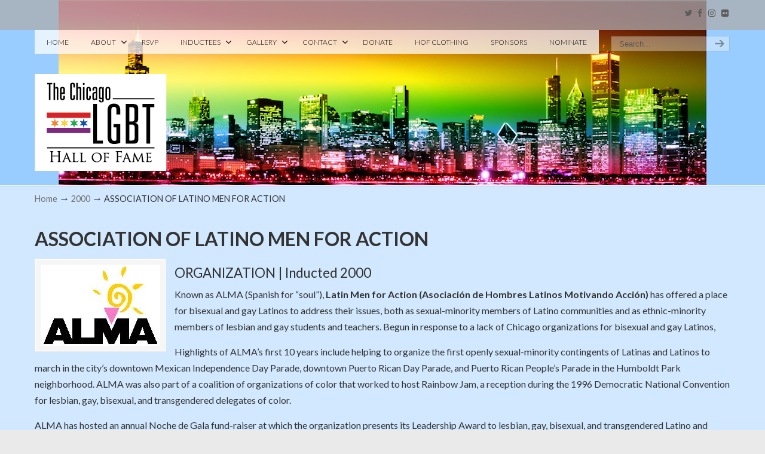

--- FILE ---
content_type: text/html; charset=UTF-8
request_url: https://chicagolgbthalloffame.org/association-of-latin-men-for-action/
body_size: 51800
content:
<!DOCTYPE html>
<html lang="en-US">
<head>
		<meta charset="UTF-8">
	<meta name="viewport" content="width=device-width, initial-scale=1.0">
	<link rel="profile" href="https://gmpg.org/xfn/11">
	<title>ASSOCIATION OF LATINO MEN FOR ACTION &#8211; Chicago LGBT Hall of Fame</title>
<meta name='robots' content='max-image-preview:large' />
<link rel='dns-prefetch' href='//cdn.jsdelivr.net' />
<link rel='dns-prefetch' href='//stats.wp.com' />
<link rel='dns-prefetch' href='//fonts.googleapis.com' />
<link rel="alternate" type="application/rss+xml" title="Chicago LGBT Hall of Fame &raquo; Feed" href="https://chicagolgbthalloffame.org/feed/" />
<link rel="alternate" type="application/rss+xml" title="Chicago LGBT Hall of Fame &raquo; Comments Feed" href="https://chicagolgbthalloffame.org/comments/feed/" />
<link rel="alternate" type="text/calendar" title="Chicago LGBT Hall of Fame &raquo; iCal Feed" href="https://chicagolgbthalloffame.org/events/?ical=1" />
<link rel="alternate" type="application/rss+xml" title="Chicago LGBT Hall of Fame &raquo; ASSOCIATION OF LATINO MEN FOR ACTION Comments Feed" href="https://chicagolgbthalloffame.org/association-of-latin-men-for-action/feed/" />
<link rel="alternate" title="oEmbed (JSON)" type="application/json+oembed" href="https://chicagolgbthalloffame.org/wp-json/oembed/1.0/embed?url=https%3A%2F%2Fchicagolgbthalloffame.org%2Fassociation-of-latin-men-for-action%2F" />
<link rel="alternate" title="oEmbed (XML)" type="text/xml+oembed" href="https://chicagolgbthalloffame.org/wp-json/oembed/1.0/embed?url=https%3A%2F%2Fchicagolgbthalloffame.org%2Fassociation-of-latin-men-for-action%2F&#038;format=xml" />
<style id='wp-img-auto-sizes-contain-inline-css' type='text/css'>
img:is([sizes=auto i],[sizes^="auto," i]){contain-intrinsic-size:3000px 1500px}
/*# sourceURL=wp-img-auto-sizes-contain-inline-css */
</style>
<style id='wp-emoji-styles-inline-css' type='text/css'>

	img.wp-smiley, img.emoji {
		display: inline !important;
		border: none !important;
		box-shadow: none !important;
		height: 1em !important;
		width: 1em !important;
		margin: 0 0.07em !important;
		vertical-align: -0.1em !important;
		background: none !important;
		padding: 0 !important;
	}
/*# sourceURL=wp-emoji-styles-inline-css */
</style>
<link rel='stylesheet' id='wp-block-library-css' href='https://chicagolgbthalloffame.org/wp-includes/css/dist/block-library/style.min.css?ver=85034a8ebc38b95b229f3c0d7c59d203' type='text/css' media='all' />
<style id='global-styles-inline-css' type='text/css'>
:root{--wp--preset--aspect-ratio--square: 1;--wp--preset--aspect-ratio--4-3: 4/3;--wp--preset--aspect-ratio--3-4: 3/4;--wp--preset--aspect-ratio--3-2: 3/2;--wp--preset--aspect-ratio--2-3: 2/3;--wp--preset--aspect-ratio--16-9: 16/9;--wp--preset--aspect-ratio--9-16: 9/16;--wp--preset--color--black: #000000;--wp--preset--color--cyan-bluish-gray: #abb8c3;--wp--preset--color--white: #ffffff;--wp--preset--color--pale-pink: #f78da7;--wp--preset--color--vivid-red: #cf2e2e;--wp--preset--color--luminous-vivid-orange: #ff6900;--wp--preset--color--luminous-vivid-amber: #fcb900;--wp--preset--color--light-green-cyan: #7bdcb5;--wp--preset--color--vivid-green-cyan: #00d084;--wp--preset--color--pale-cyan-blue: #8ed1fc;--wp--preset--color--vivid-cyan-blue: #0693e3;--wp--preset--color--vivid-purple: #9b51e0;--wp--preset--gradient--vivid-cyan-blue-to-vivid-purple: linear-gradient(135deg,rgb(6,147,227) 0%,rgb(155,81,224) 100%);--wp--preset--gradient--light-green-cyan-to-vivid-green-cyan: linear-gradient(135deg,rgb(122,220,180) 0%,rgb(0,208,130) 100%);--wp--preset--gradient--luminous-vivid-amber-to-luminous-vivid-orange: linear-gradient(135deg,rgb(252,185,0) 0%,rgb(255,105,0) 100%);--wp--preset--gradient--luminous-vivid-orange-to-vivid-red: linear-gradient(135deg,rgb(255,105,0) 0%,rgb(207,46,46) 100%);--wp--preset--gradient--very-light-gray-to-cyan-bluish-gray: linear-gradient(135deg,rgb(238,238,238) 0%,rgb(169,184,195) 100%);--wp--preset--gradient--cool-to-warm-spectrum: linear-gradient(135deg,rgb(74,234,220) 0%,rgb(151,120,209) 20%,rgb(207,42,186) 40%,rgb(238,44,130) 60%,rgb(251,105,98) 80%,rgb(254,248,76) 100%);--wp--preset--gradient--blush-light-purple: linear-gradient(135deg,rgb(255,206,236) 0%,rgb(152,150,240) 100%);--wp--preset--gradient--blush-bordeaux: linear-gradient(135deg,rgb(254,205,165) 0%,rgb(254,45,45) 50%,rgb(107,0,62) 100%);--wp--preset--gradient--luminous-dusk: linear-gradient(135deg,rgb(255,203,112) 0%,rgb(199,81,192) 50%,rgb(65,88,208) 100%);--wp--preset--gradient--pale-ocean: linear-gradient(135deg,rgb(255,245,203) 0%,rgb(182,227,212) 50%,rgb(51,167,181) 100%);--wp--preset--gradient--electric-grass: linear-gradient(135deg,rgb(202,248,128) 0%,rgb(113,206,126) 100%);--wp--preset--gradient--midnight: linear-gradient(135deg,rgb(2,3,129) 0%,rgb(40,116,252) 100%);--wp--preset--font-size--small: 14px;--wp--preset--font-size--medium: 20px;--wp--preset--font-size--large: 36px;--wp--preset--font-size--x-large: 42px;--wp--preset--font-size--normal: 16px;--wp--preset--font-size--larger: 50px;--wp--preset--spacing--20: 0.44rem;--wp--preset--spacing--30: 0.67rem;--wp--preset--spacing--40: 1rem;--wp--preset--spacing--50: 1.5rem;--wp--preset--spacing--60: 2.25rem;--wp--preset--spacing--70: 3.38rem;--wp--preset--spacing--80: 5.06rem;--wp--preset--shadow--natural: 6px 6px 9px rgba(0, 0, 0, 0.2);--wp--preset--shadow--deep: 12px 12px 50px rgba(0, 0, 0, 0.4);--wp--preset--shadow--sharp: 6px 6px 0px rgba(0, 0, 0, 0.2);--wp--preset--shadow--outlined: 6px 6px 0px -3px rgb(255, 255, 255), 6px 6px rgb(0, 0, 0);--wp--preset--shadow--crisp: 6px 6px 0px rgb(0, 0, 0);}:where(.is-layout-flex){gap: 0.5em;}:where(.is-layout-grid){gap: 0.5em;}body .is-layout-flex{display: flex;}.is-layout-flex{flex-wrap: wrap;align-items: center;}.is-layout-flex > :is(*, div){margin: 0;}body .is-layout-grid{display: grid;}.is-layout-grid > :is(*, div){margin: 0;}:where(.wp-block-columns.is-layout-flex){gap: 2em;}:where(.wp-block-columns.is-layout-grid){gap: 2em;}:where(.wp-block-post-template.is-layout-flex){gap: 1.25em;}:where(.wp-block-post-template.is-layout-grid){gap: 1.25em;}.has-black-color{color: var(--wp--preset--color--black) !important;}.has-cyan-bluish-gray-color{color: var(--wp--preset--color--cyan-bluish-gray) !important;}.has-white-color{color: var(--wp--preset--color--white) !important;}.has-pale-pink-color{color: var(--wp--preset--color--pale-pink) !important;}.has-vivid-red-color{color: var(--wp--preset--color--vivid-red) !important;}.has-luminous-vivid-orange-color{color: var(--wp--preset--color--luminous-vivid-orange) !important;}.has-luminous-vivid-amber-color{color: var(--wp--preset--color--luminous-vivid-amber) !important;}.has-light-green-cyan-color{color: var(--wp--preset--color--light-green-cyan) !important;}.has-vivid-green-cyan-color{color: var(--wp--preset--color--vivid-green-cyan) !important;}.has-pale-cyan-blue-color{color: var(--wp--preset--color--pale-cyan-blue) !important;}.has-vivid-cyan-blue-color{color: var(--wp--preset--color--vivid-cyan-blue) !important;}.has-vivid-purple-color{color: var(--wp--preset--color--vivid-purple) !important;}.has-black-background-color{background-color: var(--wp--preset--color--black) !important;}.has-cyan-bluish-gray-background-color{background-color: var(--wp--preset--color--cyan-bluish-gray) !important;}.has-white-background-color{background-color: var(--wp--preset--color--white) !important;}.has-pale-pink-background-color{background-color: var(--wp--preset--color--pale-pink) !important;}.has-vivid-red-background-color{background-color: var(--wp--preset--color--vivid-red) !important;}.has-luminous-vivid-orange-background-color{background-color: var(--wp--preset--color--luminous-vivid-orange) !important;}.has-luminous-vivid-amber-background-color{background-color: var(--wp--preset--color--luminous-vivid-amber) !important;}.has-light-green-cyan-background-color{background-color: var(--wp--preset--color--light-green-cyan) !important;}.has-vivid-green-cyan-background-color{background-color: var(--wp--preset--color--vivid-green-cyan) !important;}.has-pale-cyan-blue-background-color{background-color: var(--wp--preset--color--pale-cyan-blue) !important;}.has-vivid-cyan-blue-background-color{background-color: var(--wp--preset--color--vivid-cyan-blue) !important;}.has-vivid-purple-background-color{background-color: var(--wp--preset--color--vivid-purple) !important;}.has-black-border-color{border-color: var(--wp--preset--color--black) !important;}.has-cyan-bluish-gray-border-color{border-color: var(--wp--preset--color--cyan-bluish-gray) !important;}.has-white-border-color{border-color: var(--wp--preset--color--white) !important;}.has-pale-pink-border-color{border-color: var(--wp--preset--color--pale-pink) !important;}.has-vivid-red-border-color{border-color: var(--wp--preset--color--vivid-red) !important;}.has-luminous-vivid-orange-border-color{border-color: var(--wp--preset--color--luminous-vivid-orange) !important;}.has-luminous-vivid-amber-border-color{border-color: var(--wp--preset--color--luminous-vivid-amber) !important;}.has-light-green-cyan-border-color{border-color: var(--wp--preset--color--light-green-cyan) !important;}.has-vivid-green-cyan-border-color{border-color: var(--wp--preset--color--vivid-green-cyan) !important;}.has-pale-cyan-blue-border-color{border-color: var(--wp--preset--color--pale-cyan-blue) !important;}.has-vivid-cyan-blue-border-color{border-color: var(--wp--preset--color--vivid-cyan-blue) !important;}.has-vivid-purple-border-color{border-color: var(--wp--preset--color--vivid-purple) !important;}.has-vivid-cyan-blue-to-vivid-purple-gradient-background{background: var(--wp--preset--gradient--vivid-cyan-blue-to-vivid-purple) !important;}.has-light-green-cyan-to-vivid-green-cyan-gradient-background{background: var(--wp--preset--gradient--light-green-cyan-to-vivid-green-cyan) !important;}.has-luminous-vivid-amber-to-luminous-vivid-orange-gradient-background{background: var(--wp--preset--gradient--luminous-vivid-amber-to-luminous-vivid-orange) !important;}.has-luminous-vivid-orange-to-vivid-red-gradient-background{background: var(--wp--preset--gradient--luminous-vivid-orange-to-vivid-red) !important;}.has-very-light-gray-to-cyan-bluish-gray-gradient-background{background: var(--wp--preset--gradient--very-light-gray-to-cyan-bluish-gray) !important;}.has-cool-to-warm-spectrum-gradient-background{background: var(--wp--preset--gradient--cool-to-warm-spectrum) !important;}.has-blush-light-purple-gradient-background{background: var(--wp--preset--gradient--blush-light-purple) !important;}.has-blush-bordeaux-gradient-background{background: var(--wp--preset--gradient--blush-bordeaux) !important;}.has-luminous-dusk-gradient-background{background: var(--wp--preset--gradient--luminous-dusk) !important;}.has-pale-ocean-gradient-background{background: var(--wp--preset--gradient--pale-ocean) !important;}.has-electric-grass-gradient-background{background: var(--wp--preset--gradient--electric-grass) !important;}.has-midnight-gradient-background{background: var(--wp--preset--gradient--midnight) !important;}.has-small-font-size{font-size: var(--wp--preset--font-size--small) !important;}.has-medium-font-size{font-size: var(--wp--preset--font-size--medium) !important;}.has-large-font-size{font-size: var(--wp--preset--font-size--large) !important;}.has-x-large-font-size{font-size: var(--wp--preset--font-size--x-large) !important;}
/*# sourceURL=global-styles-inline-css */
</style>

<style id='classic-theme-styles-inline-css' type='text/css'>
/*! This file is auto-generated */
.wp-block-button__link{color:#fff;background-color:#32373c;border-radius:9999px;box-shadow:none;text-decoration:none;padding:calc(.667em + 2px) calc(1.333em + 2px);font-size:1.125em}.wp-block-file__button{background:#32373c;color:#fff;text-decoration:none}
/*# sourceURL=/wp-includes/css/classic-themes.min.css */
</style>
<link rel='stylesheet' id='wp-components-css' href='https://chicagolgbthalloffame.org/wp-includes/css/dist/components/style.min.css?ver=85034a8ebc38b95b229f3c0d7c59d203' type='text/css' media='all' />
<link rel='stylesheet' id='wp-preferences-css' href='https://chicagolgbthalloffame.org/wp-includes/css/dist/preferences/style.min.css?ver=85034a8ebc38b95b229f3c0d7c59d203' type='text/css' media='all' />
<link rel='stylesheet' id='wp-block-editor-css' href='https://chicagolgbthalloffame.org/wp-includes/css/dist/block-editor/style.min.css?ver=85034a8ebc38b95b229f3c0d7c59d203' type='text/css' media='all' />
<link rel='stylesheet' id='popup-maker-block-library-style-css' href='https://chicagolgbthalloffame.org/wp-content/plugins/popup-maker/dist/packages/block-library-style.css?ver=dbea705cfafe089d65f1' type='text/css' media='all' />
<link rel='stylesheet' id='ajaxd-styles-css' href='https://chicagolgbthalloffame.org/wp-content/plugins/ajax-dropdowns//assets/css/ajaxd.css?ver=0.9.8' type='text/css' media='all' />
<link rel='stylesheet' id='cptch_stylesheet-css' href='https://chicagolgbthalloffame.org/wp-content/plugins/captcha/css/front_end_style.css?ver=4.4.5' type='text/css' media='all' />
<link rel='stylesheet' id='dashicons-css' href='https://chicagolgbthalloffame.org/wp-includes/css/dashicons.min.css?ver=85034a8ebc38b95b229f3c0d7c59d203' type='text/css' media='all' />
<link rel='stylesheet' id='cptch_desktop_style-css' href='https://chicagolgbthalloffame.org/wp-content/plugins/captcha/css/desktop_style.css?ver=4.4.5' type='text/css' media='all' />
<link rel='stylesheet' id='dropdown-content-css' href='https://chicagolgbthalloffame.org/wp-content/plugins/dropdown-content//css/dropdowncontent.css?ver=1.0.2' type='text/css' media='all' />
<link rel='stylesheet' id='esg-plugin-settings-css' href='https://chicagolgbthalloffame.org/wp-content/plugins/essential-grid/public/assets/css/settings.css?ver=3.0.12' type='text/css' media='all' />
<link rel='stylesheet' id='tp-fontello-css' href='https://chicagolgbthalloffame.org/wp-content/plugins/essential-grid/public/assets/font/fontello/css/fontello.css?ver=3.0.12' type='text/css' media='all' />
<link rel='stylesheet' id='searchandfilter-css' href='https://chicagolgbthalloffame.org/wp-content/plugins/search-filter/style.css?ver=1' type='text/css' media='all' />
<link rel='stylesheet' id='backButtonCSS-css' href='https://chicagolgbthalloffame.org/wp-content/plugins/wp-back-button/css/style.css?ver=85034a8ebc38b95b229f3c0d7c59d203' type='text/css' media='all' />
<link rel='stylesheet' id='googleFonts1-css' href='http://fonts.googleapis.com/css?family=Cabin%3A400%2C500%2C600%2Cbold&#038;ver=85034a8ebc38b95b229f3c0d7c59d203' type='text/css' media='all' />
<link rel='stylesheet' id='googleFonts2-css' href='http://fonts.googleapis.com/css?family=PT+Sans+Narrow%3Aregular%2Cbold&#038;ver=85034a8ebc38b95b229f3c0d7c59d203' type='text/css' media='all' />
<link rel='stylesheet' id='wordpress-file-upload-style-css' href='https://chicagolgbthalloffame.org/wp-content/plugins/wp-file-upload/css/wordpress_file_upload_style.css?ver=85034a8ebc38b95b229f3c0d7c59d203' type='text/css' media='all' />
<link rel='stylesheet' id='wordpress-file-upload-style-safe-css' href='https://chicagolgbthalloffame.org/wp-content/plugins/wp-file-upload/css/wordpress_file_upload_style_safe.css?ver=85034a8ebc38b95b229f3c0d7c59d203' type='text/css' media='all' />
<link rel='stylesheet' id='wordpress-file-upload-adminbar-style-css' href='https://chicagolgbthalloffame.org/wp-content/plugins/wp-file-upload/css/wordpress_file_upload_adminbarstyle.css?ver=85034a8ebc38b95b229f3c0d7c59d203' type='text/css' media='all' />
<link rel='stylesheet' id='jquery-ui-css-css' href='https://chicagolgbthalloffame.org/wp-content/plugins/wp-file-upload/vendor/jquery/jquery-ui.min.css?ver=85034a8ebc38b95b229f3c0d7c59d203' type='text/css' media='all' />
<link rel='stylesheet' id='jquery-ui-timepicker-addon-css-css' href='https://chicagolgbthalloffame.org/wp-content/plugins/wp-file-upload/vendor/jquery/jquery-ui-timepicker-addon.min.css?ver=85034a8ebc38b95b229f3c0d7c59d203' type='text/css' media='all' />
<link rel='stylesheet' id='u-design-google-fonts-css' href='//fonts.googleapis.com/css?family=Lato%3Aregular%2C300%2C700&#038;ver=3.4.18#038;subset=latin' type='text/css' media='all' />
<link rel='stylesheet' id='u-design-reset-css' href='https://chicagolgbthalloffame.org/wp-content/themes/u-design/assets/css/frontend/layout/reset.css?ver=1.0' type='text/css' media='screen' />
<link rel='stylesheet' id='u-design-grid-960-css' href='https://chicagolgbthalloffame.org/wp-content/themes/u-design/assets/css/frontend/layout/960.css?ver=1.0' type='text/css' media='screen' />
<link rel='stylesheet' id='u-design-superfish_menu-css' href='https://chicagolgbthalloffame.org/wp-content/themes/u-design/inc/frontend/superfish-menu/css/superfish.css?ver=1.7.2' type='text/css' media='screen' />
<link rel='stylesheet' id='u-design-pretty_photo-css' href='https://chicagolgbthalloffame.org/wp-content/themes/u-design/inc/frontend/prettyPhoto/css/prettyPhoto.css?ver=3.1.6' type='text/css' media='screen' />
<link rel='stylesheet' id='u-design-font-awesome-css' href='https://chicagolgbthalloffame.org/wp-content/themes/u-design/inc/shared/font-awesome/css/font-awesome.min.css?ver=3.4.18' type='text/css' media='screen' />
<link rel='stylesheet' id='u-design-style-css' href='https://chicagolgbthalloffame.org/wp-content/themes/u-design/assets/css/frontend/global/style.css?ver=3.4.18' type='text/css' media='screen' />
<link rel='stylesheet' id='u-design-custom-style-css' href='https://chicagolgbthalloffame.org/wp-content/themes/u-design/assets/css/frontend/global/custom_style.css?ver=3.4.18.1644273434' type='text/css' media='screen' />
<link rel='stylesheet' id='u-design-responsive-css' href='https://chicagolgbthalloffame.org/wp-content/themes/u-design/assets/css/frontend/layout/responsive.css?ver=3.4.18' type='text/css' media='screen' />
<link rel='stylesheet' id='u-design-fluid-css' href='https://chicagolgbthalloffame.org/wp-content/themes/u-design/assets/css/frontend/layout/fluid.css?ver=3.4.18' type='text/css' media='screen' />
<link rel='stylesheet' id='u-design-style-orig-css' href='https://chicagolgbthalloffame.org/wp-content/themes/u-design-child/style.css?ver=3.4.18.1641951885' type='text/css' media='screen' />
<link rel='stylesheet' id='wp-pagenavi-css' href='https://chicagolgbthalloffame.org/wp-content/plugins/wp-pagenavi/pagenavi-css.css?ver=2.70' type='text/css' media='all' />
<script type="text/javascript" src="https://chicagolgbthalloffame.org/wp-includes/js/jquery/jquery.min.js?ver=3.7.1" id="jquery-core-js"></script>
<script type="text/javascript" src="https://chicagolgbthalloffame.org/wp-includes/js/jquery/jquery-migrate.min.js?ver=3.4.1" id="jquery-migrate-js"></script>
<script type="text/javascript" src="https://chicagolgbthalloffame.org/wp-content/plugins/wp-back-button/js/wp-backbutton.js?ver=85034a8ebc38b95b229f3c0d7c59d203" id="backButtonJS-js"></script>
<script type="text/javascript" src="https://chicagolgbthalloffame.org/wp-content/plugins/wp-file-upload/js/wordpress_file_upload_functions.js?ver=85034a8ebc38b95b229f3c0d7c59d203" id="wordpress_file_upload_script-js"></script>
<script type="text/javascript" src="https://chicagolgbthalloffame.org/wp-includes/js/jquery/ui/core.min.js?ver=1.13.3" id="jquery-ui-core-js"></script>
<script type="text/javascript" src="https://chicagolgbthalloffame.org/wp-includes/js/jquery/ui/datepicker.min.js?ver=1.13.3" id="jquery-ui-datepicker-js"></script>
<script type="text/javascript" id="jquery-ui-datepicker-js-after">
/* <![CDATA[ */
jQuery(function(jQuery){jQuery.datepicker.setDefaults({"closeText":"Close","currentText":"Today","monthNames":["January","February","March","April","May","June","July","August","September","October","November","December"],"monthNamesShort":["Jan","Feb","Mar","Apr","May","Jun","Jul","Aug","Sep","Oct","Nov","Dec"],"nextText":"Next","prevText":"Previous","dayNames":["Sunday","Monday","Tuesday","Wednesday","Thursday","Friday","Saturday"],"dayNamesShort":["Sun","Mon","Tue","Wed","Thu","Fri","Sat"],"dayNamesMin":["S","M","T","W","T","F","S"],"dateFormat":"MM d, yy","firstDay":0,"isRTL":false});});
//# sourceURL=jquery-ui-datepicker-js-after
/* ]]> */
</script>
<script type="text/javascript" src="https://chicagolgbthalloffame.org/wp-content/plugins/wp-file-upload/vendor/jquery/jquery-ui-timepicker-addon.min.js?ver=85034a8ebc38b95b229f3c0d7c59d203" id="jquery-ui-timepicker-addon-js-js"></script>
<link rel="https://api.w.org/" href="https://chicagolgbthalloffame.org/wp-json/" /><link rel="alternate" title="JSON" type="application/json" href="https://chicagolgbthalloffame.org/wp-json/wp/v2/posts/760" /><link rel="EditURI" type="application/rsd+xml" title="RSD" href="https://chicagolgbthalloffame.org/xmlrpc.php?rsd" />
<link rel="canonical" href="https://chicagolgbthalloffame.org/association-of-latin-men-for-action/" />
<link rel='shortlink' href='https://chicagolgbthalloffame.org/?p=760' />
<script type="text/javascript">
(function(url){
	if(/(?:Chrome\/26\.0\.1410\.63 Safari\/537\.31|WordfenceTestMonBot)/.test(navigator.userAgent)){ return; }
	var addEvent = function(evt, handler) {
		if (window.addEventListener) {
			document.addEventListener(evt, handler, false);
		} else if (window.attachEvent) {
			document.attachEvent('on' + evt, handler);
		}
	};
	var removeEvent = function(evt, handler) {
		if (window.removeEventListener) {
			document.removeEventListener(evt, handler, false);
		} else if (window.detachEvent) {
			document.detachEvent('on' + evt, handler);
		}
	};
	var evts = 'contextmenu dblclick drag dragend dragenter dragleave dragover dragstart drop keydown keypress keyup mousedown mousemove mouseout mouseover mouseup mousewheel scroll'.split(' ');
	var logHuman = function() {
		if (window.wfLogHumanRan) { return; }
		window.wfLogHumanRan = true;
		var wfscr = document.createElement('script');
		wfscr.type = 'text/javascript';
		wfscr.async = true;
		wfscr.src = url + '&r=' + Math.random();
		(document.getElementsByTagName('head')[0]||document.getElementsByTagName('body')[0]).appendChild(wfscr);
		for (var i = 0; i < evts.length; i++) {
			removeEvent(evts[i], logHuman);
		}
	};
	for (var i = 0; i < evts.length; i++) {
		addEvent(evts[i], logHuman);
	}
})('//chicagolgbthalloffame.org/?wordfence_lh=1&hid=A4A2DF89318E411FFC0CD9133C845421');
</script><style type="text/css">.backButton{bottom:80% !important;}.backButton a{color:#474747 !important;}.backButton .simbolo:after , .backButton .simbolo:before{color:#474747 !important;}</style><style>/* CSS added by WP Meta and Date Remover*//* Remove meta from post */
.entry-meta {
display:none !important;
}

/* Remove meta from home page */
.home .entry-meta { 
display: none; 
}
/* WPTheme 2015 Metadata Removal */
.entry-footer {
display:none !important;
}

/* WPTheme 2015 Metadata Removal */
.home .entry-footer { 
display: none; 
}</style><meta name="tec-api-version" content="v1"><meta name="tec-api-origin" content="https://chicagolgbthalloffame.org"><link rel="alternate" href="https://chicagolgbthalloffame.org/wp-json/tribe/events/v1/" />	<style>img#wpstats{display:none}</style>
		<style type="text/css">.recentcomments a{display:inline !important;padding:0 !important;margin:0 !important;}</style><meta name="generator" content="Powered by WPBakery Page Builder - drag and drop page builder for WordPress."/>
<meta name="generator" content="Powered by Slider Revolution 6.5.6 - responsive, Mobile-Friendly Slider Plugin for WordPress with comfortable drag and drop interface." />
<link rel="pingback" href="https://chicagolgbthalloffame.org/xmlrpc.php" />
<link rel="icon" href="https://chicagolgbthalloffame.org/wp-content/uploads/2023/06/cropped-hof_black_logo-copy-32x32.jpg" sizes="32x32" />
<link rel="icon" href="https://chicagolgbthalloffame.org/wp-content/uploads/2023/06/cropped-hof_black_logo-copy-192x192.jpg" sizes="192x192" />
<link rel="apple-touch-icon" href="https://chicagolgbthalloffame.org/wp-content/uploads/2023/06/cropped-hof_black_logo-copy-180x180.jpg" />
<meta name="msapplication-TileImage" content="https://chicagolgbthalloffame.org/wp-content/uploads/2023/06/cropped-hof_black_logo-copy-270x270.jpg" />
<script type="text/javascript">function setREVStartSize(e){
			//window.requestAnimationFrame(function() {				 
				window.RSIW = window.RSIW===undefined ? window.innerWidth : window.RSIW;	
				window.RSIH = window.RSIH===undefined ? window.innerHeight : window.RSIH;	
				try {								
					var pw = document.getElementById(e.c).parentNode.offsetWidth,
						newh;
					pw = pw===0 || isNaN(pw) ? window.RSIW : pw;
					e.tabw = e.tabw===undefined ? 0 : parseInt(e.tabw);
					e.thumbw = e.thumbw===undefined ? 0 : parseInt(e.thumbw);
					e.tabh = e.tabh===undefined ? 0 : parseInt(e.tabh);
					e.thumbh = e.thumbh===undefined ? 0 : parseInt(e.thumbh);
					e.tabhide = e.tabhide===undefined ? 0 : parseInt(e.tabhide);
					e.thumbhide = e.thumbhide===undefined ? 0 : parseInt(e.thumbhide);
					e.mh = e.mh===undefined || e.mh=="" || e.mh==="auto" ? 0 : parseInt(e.mh,0);		
					if(e.layout==="fullscreen" || e.l==="fullscreen") 						
						newh = Math.max(e.mh,window.RSIH);					
					else{					
						e.gw = Array.isArray(e.gw) ? e.gw : [e.gw];
						for (var i in e.rl) if (e.gw[i]===undefined || e.gw[i]===0) e.gw[i] = e.gw[i-1];					
						e.gh = e.el===undefined || e.el==="" || (Array.isArray(e.el) && e.el.length==0)? e.gh : e.el;
						e.gh = Array.isArray(e.gh) ? e.gh : [e.gh];
						for (var i in e.rl) if (e.gh[i]===undefined || e.gh[i]===0) e.gh[i] = e.gh[i-1];
											
						var nl = new Array(e.rl.length),
							ix = 0,						
							sl;					
						e.tabw = e.tabhide>=pw ? 0 : e.tabw;
						e.thumbw = e.thumbhide>=pw ? 0 : e.thumbw;
						e.tabh = e.tabhide>=pw ? 0 : e.tabh;
						e.thumbh = e.thumbhide>=pw ? 0 : e.thumbh;					
						for (var i in e.rl) nl[i] = e.rl[i]<window.RSIW ? 0 : e.rl[i];
						sl = nl[0];									
						for (var i in nl) if (sl>nl[i] && nl[i]>0) { sl = nl[i]; ix=i;}															
						var m = pw>(e.gw[ix]+e.tabw+e.thumbw) ? 1 : (pw-(e.tabw+e.thumbw)) / (e.gw[ix]);					
						newh =  (e.gh[ix] * m) + (e.tabh + e.thumbh);
					}
					var el = document.getElementById(e.c);
					if (el!==null && el) el.style.height = newh+"px";					
					el = document.getElementById(e.c+"_wrapper");
					if (el!==null && el) {
						el.style.height = newh+"px";
						el.style.display = "block";
					}
				} catch(e){
					console.log("Failure at Presize of Slider:" + e)
				}					   
			//});
		  };</script>
<noscript><style> .wpb_animate_when_almost_visible { opacity: 1; }</style></noscript>	<link rel='stylesheet' id='rs-plugin-settings-css' href='https://chicagolgbthalloffame.org/wp-content/plugins/revslider/public/assets/css/rs6.css?ver=6.5.6' type='text/css' media='all' />
<style id='rs-plugin-settings-inline-css' type='text/css'>
#rs-demo-id {}
/*# sourceURL=rs-plugin-settings-inline-css */
</style>
</head>
<body  class="wp-singular post-template-default single single-post postid-760 single-format-standard wp-embed-responsive wp-theme-u-design wp-child-theme-u-design-child u-design-responsive-on u-design-submenu-arrows-on u-design-menu-drop-shadows-on u-design-fixed-menu-on tribe-no-js top-bg-color-dark  wpb-js-composer js-comp-ver-6.7.0 vc_responsive udesign-is-global-fluid-page udesign-fa no_title_section">
		
	<div id="wrapper-1">
					<header id="top-wrapper">
							<nav id="secondary-navigation-bar-wrapper">
				<div id="secondary-navigation-bar" class="container_24">
					<div id="secondary-navigation-bar-content">
													<div id="secondary-nav-bar-location-2" class="grid_24">
								<div id="sec-nav-text-area-2">
									<ul class="ud-social-icons">
    <li><a title="Twitter" href="https://twitter.com/"><i class="fa fa-twitter"></i></a></li>
    <li><a title="Facebook" href="https://www.facebook.com/ChicagoGLHF/"><i class="fa fa-facebook"></i></a></li>
    <li><a title="Instagram" href="http://instagram.com/"><i class="fa fa-instagram"></i></a></li>
    <li><a title="Flickr" href="https://www.flickr.com/"><i class="fa fa-flickr"></i></a></li>
</ul>								</div>
							</div>
												</div>
				</div>
			</nav>
			<div class="clear"></div>
							<div id="top-elements" class="container_24">
							<div id="logo" class="grid_14">
							<div class="site-name"><a title="Chicago LGBT Hall of Fame" href="https://chicagolgbthalloffame.org">Chicago LGBT Hall of Fame</a></div>
					</div>
				<div id="search" class="grid_6 prefix_18">
				<form action="https://chicagolgbthalloffame.org/" method="get">
					<div class="search_box">
						<label for="search-field" class="screen-reader-text">Search for:</label>
						<input id="search-field" name="s" type="text" class="inputbox_focus blur" value="Search..." />
						<input type="submit"  value="search" class="search-btn" />
					</div>
				</form>
			</div><!-- end search -->
						</div>
				<!-- end top-elements -->
						<div class="clear"></div>
		<nav id="main-menu">
			<div id="dropdown-holder" class="container_24">
				<div id="navigation-menu" class="navigation-menu"><ul id="main-top-menu" class="sf-menu"><li id="menu-item-2747" class="menu-item menu-item-type-custom menu-item-object-custom menu-item-home menu-item-2747"><a href="https://chicagolgbthalloffame.org/"><span>HOME</span></a></li>
<li id="menu-item-1235" class="menu-item menu-item-type-post_type menu-item-object-page menu-item-has-children menu-item-1235"><a href="https://chicagolgbthalloffame.org/about/"><span>ABOUT</span></a>
<ul class="sub-menu">
	<li id="menu-item-1236" class="menu-item menu-item-type-post_type menu-item-object-page menu-item-1236"><a href="https://chicagolgbthalloffame.org/about/board/"><span>BOARD OF DIRECTORS</span></a></li>
</ul>
</li>
<li id="menu-item-5157" class="menu-item menu-item-type-post_type menu-item-object-page menu-item-5157"><a href="https://chicagolgbthalloffame.org/rsvp/"><span>RSVP</span></a></li>
<li id="menu-item-1383" class="menu-item menu-item-type-post_type menu-item-object-page menu-item-has-children menu-item-1383"><a href="https://chicagolgbthalloffame.org/allinductees/"><span>INDUCTEES</span></a>
<ul class="sub-menu">
	<li id="menu-item-4708" class="menu-item menu-item-type-taxonomy menu-item-object-category menu-item-4708"><a href="https://chicagolgbthalloffame.org/category/most-recent/"><span>Most Recent</span></a></li>
	<li id="menu-item-5502" class="menu-item menu-item-type-post_type menu-item-object-page menu-item-5502"><a href="https://chicagolgbthalloffame.org/allinductees/in-memoriam-latest/"><span>In Memoriam (Most Recent)</span></a></li>
	<li id="menu-item-2020" class="menu-item menu-item-type-post_type menu-item-object-page menu-item-2020"><a href="https://chicagolgbthalloffame.org/allinductees/in-memoriam/"><span>IN MEMORIAM</span></a></li>
</ul>
</li>
<li id="menu-item-443" class="menu-item menu-item-type-post_type menu-item-object-page menu-item-has-children menu-item-443"><a href="https://chicagolgbthalloffame.org/gallery/"><span>GALLERY</span></a>
<ul class="sub-menu">
	<li id="menu-item-2636" class="menu-item menu-item-type-post_type menu-item-object-page menu-item-2636"><a href="https://chicagolgbthalloffame.org/gallery/chicago-lgbt-hall-of-fame-inductees/"><span>INDUCTEES</span></a></li>
	<li id="menu-item-1310" class="menu-item menu-item-type-post_type menu-item-object-page menu-item-1310"><a href="https://chicagolgbthalloffame.org/gallery/induction-ceremonies/"><span>INDUCTION CEREMONY</span></a></li>
	<li id="menu-item-1997" class="menu-item menu-item-type-post_type menu-item-object-page menu-item-1997"><a href="https://chicagolgbthalloffame.org/about/program-books/"><span>PROGRAM BOOKS</span></a></li>
	<li id="menu-item-1927" class="menu-item menu-item-type-post_type menu-item-object-page menu-item-1927"><a href="https://chicagolgbthalloffame.org/gallery/chicago-pride-parade/"><span>PRIDE PARADE</span></a></li>
</ul>
</li>
<li id="menu-item-442" class="menu-item menu-item-type-post_type menu-item-object-page menu-item-has-children menu-item-442"><a href="https://chicagolgbthalloffame.org/contact/"><span>CONTACT</span></a>
<ul class="sub-menu">
	<li id="menu-item-1802" class="menu-item menu-item-type-post_type menu-item-object-page menu-item-1802"><a href="https://chicagolgbthalloffame.org/contact/mailing-list/"><span>MAILING LIST</span></a></li>
</ul>
</li>
<li id="menu-item-2107" class="menu-item menu-item-type-post_type menu-item-object-page menu-item-2107"><a href="https://chicagolgbthalloffame.org/chicago-lgbt-hall-of-fame-donations/"><span>DONATE</span></a></li>
<li id="menu-item-4486" class="menu-item menu-item-type-custom menu-item-object-custom menu-item-4486"><a href="https://shop.shirtsillustrated.com/lgbt_hall_of_fame/shop/home"><span>HOF CLOTHING</span></a></li>
<li id="menu-item-4403" class="menu-item menu-item-type-post_type menu-item-object-page menu-item-4403"><a href="https://chicagolgbthalloffame.org/sponsors-2/"><span>SPONSORS</span></a></li>
<li id="menu-item-2691" class="menu-item menu-item-type-post_type menu-item-object-page menu-item-2691"><a href="https://chicagolgbthalloffame.org/nominate/"><span>NOMINATE</span></a></li>
</ul></div>			</div>
			<!-- end dropdown-holder -->
		</nav>
		<!-- end top-main-menu -->
				</header>
			<!-- end top-wrapper -->
					<div class="clear"></div>

				<div id="sticky-menu-alias"></div>
		<div class="clear"></div>
				<a id="sticky-menu-logo" href="https://chicagolgbthalloffame.org" title="Chicago LGBT Hall of Fame"><img height="40" src="https://chicagolgbthalloffame.org/wp-content/uploads/2016/10/HOF-LOGO.png" alt="logo" /></a>
		
			<section id="page-content">

			<nav id="breadcrumbs-container" class="container_24"><p class="breadcrumbs"><a href="https://chicagolgbthalloffame.org">Home</a><span class="breadarrow"> &rarr; </span><a href="https://chicagolgbthalloffame.org/category/2000/">2000</a><span class="breadarrow"> &rarr; </span><span class="current_crumb">ASSOCIATION OF LATINO MEN FOR ACTION </span></p></nav>
	<div id="content-container" class="container_24">
		<main id="main-content" role="main" class="grid_24">
			<div class="main-content-padding">
				
							<div id="page-title">
																			<h1 class="single-pagetitle">ASSOCIATION OF LATINO MEN FOR ACTION</h1>
																	</div>
					<!-- end page-title -->
				

<article class="post-760 post type-post status-publish format-standard has-post-thumbnail hentry category-15 category-organization" id="post-760">
    
	    
	<div class="entry">
		<div class="custom-frame-wrapper alignleft"><div class="custom-frame-inner-wrapper"><div class="custom-frame-padding"><a href="https://chicagolgbthalloffame.org/association-of-latin-men-for-action/" title="ASSOCIATION OF LATINO MEN FOR ACTION"><img width="200" height="136" src="https://chicagolgbthalloffame.org/wp-content/uploads/2016/06/alma137.jpg" class="alignnone wp-post-image" alt="" /><div class="ccfic"></div></a></div></div></div><h4>ORGANIZATION | Inducted 2000</h4>
<p>Known as ALMA (Spanish for “soul”), <strong>Latin Men for Action (Asociación de Hombres Latinos Motivando Acción)</strong> has offered a place for bisexual and gay Latinos to address their issues, both as sexual-minority members of Latino communities and as ethnic-minority members of lesbian and gay students and teachers. Begun in response to a lack of Chicago organizations for bisexual and gay Latinos,</p>
<p>Highlights of ALMA’s first 10 years include helping to organize the first openly sexual-minority contingents of Latinas and Latinos to march in the city’s downtown Mexican Independence Day Parade, downtown Puerto Rican Day Parade, and Puerto Rican People’s Parade in the Humboldt Park neighborhood. ALMA was also part of a coalition of organizations of color that worked to host Rainbow Jam, a reception during the 1996 Democratic National Convention for lesbian, gay, bisexual, and transgendered delegates of color.</p>
<p>ALMA has hosted an annual Noche de Gala fund-raiser at which the organization presents its Leadership Award to lesbian, gay, bisexual, and transgendered Latino and Latina leaders and their allies. In so doing, it has recognized persons who might otherwise be overlooked.</p>
<p>Members of ALMA have also advocated for accurate media coverage of gay Latinos in Chicago’s Spanish-language print and broadcast media. In 1993, ALMA conducted a community visibility campaign that featured posters showing happy same-sex Latina and Latino couples.</p>
<p>In addition, ALMA has conducted forums and cultural events at venues throughout the city for sexual-minority Latinos and Latinas, including events at the Mexican Fine Arts Center Museum and the Puerto Rican Cultural Center.</p>
<p>In 1998, ALMA helped to bring a national group of lesbian, gay, bisexual, and transgendered Latinas and Latinos to Chicago through “El Sexto Encuentro: Acción, Orgullo y Poder” (“The Sixth Conference: Action, Pride, and Power”), which was the annual convention of LLEGÓ, The National Latina/o Lesbian, Gay, Bisexual &amp; Transgender Organization.</p>
<p>Over the past decade, ALMA has compiled a distinguished record of service to Chicago’s Latino and Latina sexual-minority communities. (Please note: this information has not been updated since the time of the organization&#8217;s induction).</p>
	</div>
    
	    
</article>
<div class="clear"></div>


<div class="clear"></div>


<div class="clear"></div>

			</div><!-- end main-content-padding -->
		</main><!-- end main-content -->

		
	</div><!-- end content-container -->
	
<div class="clear"></div>


</section><!-- end page-content -->

<div class="clear"></div>


	<footer id="footer-bg">

		<div id="footer" class="container_24 footer-top">

			
<div id="footer_text" class="grid_20">
	© <strong>Chicago LGBT Hall of Fame. All rights reserved.</strong></div>

					<a href="#" id="back-to-top-fixed"><span class="fa fa-angle-up"></span><span class="back-to-top">Back to Top</span></a>
			
		</div>

	</footer><!-- end footer-bg -->

	<div class="clear"></div>
	
		<script type="text/javascript">
			window.RS_MODULES = window.RS_MODULES || {};
			window.RS_MODULES.modules = window.RS_MODULES.modules || {};
			window.RS_MODULES.waiting = window.RS_MODULES.waiting || [];
			window.RS_MODULES.defered = true;
			window.RS_MODULES.moduleWaiting = window.RS_MODULES.moduleWaiting || {};
			window.RS_MODULES.type = 'compiled';
		</script>
					</div><!-- end wrapper-1 -->
		<script type="speculationrules">
{"prefetch":[{"source":"document","where":{"and":[{"href_matches":"/*"},{"not":{"href_matches":["/wp-*.php","/wp-admin/*","/wp-content/uploads/*","/wp-content/*","/wp-content/plugins/*","/wp-content/themes/u-design-child/*","/wp-content/themes/u-design/*","/*\\?(.+)"]}},{"not":{"selector_matches":"a[rel~=\"nofollow\"]"}},{"not":{"selector_matches":".no-prefetch, .no-prefetch a"}}]},"eagerness":"conservative"}]}
</script>
		<script type="text/javascript">
			var ajaxRevslider;
			function rsCustomAjaxContentLoadingFunction() {
				// CUSTOM AJAX CONTENT LOADING FUNCTION
				ajaxRevslider = function(obj) {
				
					// obj.type : Post Type
					// obj.id : ID of Content to Load
					// obj.aspectratio : The Aspect Ratio of the Container / Media
					// obj.selector : The Container Selector where the Content of Ajax will be injected. It is done via the Essential Grid on Return of Content
					
					var content	= '';
					var data	= {
						action:			'revslider_ajax_call_front',
						client_action:	'get_slider_html',
						token:			'02d876b0b2',
						type:			obj.type,
						id:				obj.id,
						aspectratio:	obj.aspectratio
					};
					
					// SYNC AJAX REQUEST
					jQuery.ajax({
						type:		'post',
						url:		'https://chicagolgbthalloffame.org/wp-admin/admin-ajax.php',
						dataType:	'json',
						data:		data,
						async:		false,
						success:	function(ret, textStatus, XMLHttpRequest) {
							if(ret.success == true)
								content = ret.data;								
						},
						error:		function(e) {
							console.log(e);
						}
					});
					
					 // FIRST RETURN THE CONTENT WHEN IT IS LOADED !!
					 return content;						 
				};
				
				// CUSTOM AJAX FUNCTION TO REMOVE THE SLIDER
				var ajaxRemoveRevslider = function(obj) {
					return jQuery(obj.selector + ' .rev_slider').revkill();
				};


				// EXTEND THE AJAX CONTENT LOADING TYPES WITH TYPE AND FUNCTION				
				if (jQuery.fn.tpessential !== undefined) 					
					if(typeof(jQuery.fn.tpessential.defaults) !== 'undefined') 
						jQuery.fn.tpessential.defaults.ajaxTypes.push({type: 'revslider', func: ajaxRevslider, killfunc: ajaxRemoveRevslider, openAnimationSpeed: 0.3});   
						// type:  Name of the Post to load via Ajax into the Essential Grid Ajax Container
						// func: the Function Name which is Called once the Item with the Post Type has been clicked
						// killfunc: function to kill in case the Ajax Window going to be removed (before Remove function !
						// openAnimationSpeed: how quick the Ajax Content window should be animated (default is 0.3)					
			}
			
			var rsCustomAjaxContent_Once = false
			if (document.readyState === "loading") 
				document.addEventListener('readystatechange',function(){
					if ((document.readyState === "interactive" || document.readyState === "complete") && !rsCustomAjaxContent_Once) {
						rsCustomAjaxContent_Once = true;
						rsCustomAjaxContentLoadingFunction();
					}
				});
			else {
				rsCustomAjaxContent_Once = true;
				rsCustomAjaxContentLoadingFunction();
			}					
		</script>
		                    <div class="backButton Left  transition" style="display:block">
                         <a href="https://chicagolgbthalloffame.org" title="Back"><div class="simbolo"></div><div class="texto">Back</div></a>
                    </div>

                		<script>
		( function ( body ) {
			'use strict';
			body.className = body.className.replace( /\btribe-no-js\b/, 'tribe-js' );
		} )( document.body );
		</script>
		<script> /* <![CDATA[ */var tribe_l10n_datatables = {"aria":{"sort_ascending":": activate to sort column ascending","sort_descending":": activate to sort column descending"},"length_menu":"Show _MENU_ entries","empty_table":"No data available in table","info":"Showing _START_ to _END_ of _TOTAL_ entries","info_empty":"Showing 0 to 0 of 0 entries","info_filtered":"(filtered from _MAX_ total entries)","zero_records":"No matching records found","search":"Search:","all_selected_text":"All items on this page were selected. ","select_all_link":"Select all pages","clear_selection":"Clear Selection.","pagination":{"all":"All","next":"Next","previous":"Previous"},"select":{"rows":{"0":"","_":": Selected %d rows","1":": Selected 1 row"}},"datepicker":{"dayNames":["Sunday","Monday","Tuesday","Wednesday","Thursday","Friday","Saturday"],"dayNamesShort":["Sun","Mon","Tue","Wed","Thu","Fri","Sat"],"dayNamesMin":["S","M","T","W","T","F","S"],"monthNames":["January","February","March","April","May","June","July","August","September","October","November","December"],"monthNamesShort":["January","February","March","April","May","June","July","August","September","October","November","December"],"monthNamesMin":["Jan","Feb","Mar","Apr","May","Jun","Jul","Aug","Sep","Oct","Nov","Dec"],"nextText":"Next","prevText":"Prev","currentText":"Today","closeText":"Done","today":"Today","clear":"Clear"}};/* ]]> */ </script><script type="text/javascript" src="https://chicagolgbthalloffame.org/wp-content/plugins/the-events-calendar/common/build/js/user-agent.js?ver=da75d0bdea6dde3898df" id="tec-user-agent-js"></script>
<script type="text/javascript" src="https://chicagolgbthalloffame.org/wp-content/plugins/dropdown-content//js/dropdowncontent.js?ver=1.0.2" id="dropdown-content-js"></script>
<script type="text/javascript" src="https://chicagolgbthalloffame.org/wp-content/plugins/revslider/public/assets/js/rbtools.min.js?ver=6.5.6" defer async id="tp-tools-js"></script>
<script type="text/javascript" src="https://chicagolgbthalloffame.org/wp-content/plugins/revslider/public/assets/js/rs6.min.js?ver=6.5.6" defer async id="revmin-js"></script>
<script type="text/javascript" src="https://chicagolgbthalloffame.org/wp-includes/js/jquery/ui/mouse.min.js?ver=1.13.3" id="jquery-ui-mouse-js"></script>
<script type="text/javascript" src="https://chicagolgbthalloffame.org/wp-includes/js/jquery/ui/slider.min.js?ver=1.13.3" id="jquery-ui-slider-js"></script>
<script type="text/javascript" id="custom-script-js-extra">
/* <![CDATA[ */
var wpdata = {"object_id":"760","site_url":"https://chicagolgbthalloffame.org"};
//# sourceURL=custom-script-js-extra
/* ]]> */
</script>
<script type="text/javascript" src="https://chicagolgbthalloffame.org/wp-content/plugins/wp-meta-and-date-remover/assets/js/inspector.js?ver=1.1" id="custom-script-js"></script>
<script type="text/javascript" src="https://chicagolgbthalloffame.org/wp-content/themes/u-design/inc/frontend/prettyPhoto/js/jquery.prettyPhoto.js?ver=3.1.6" id="pretty-photo-lib-js"></script>
<script type="text/javascript" id="pretty-photo-custom-params-js-extra">
/* <![CDATA[ */
var pretty_photo_custom_params = {"window_width_to_disable_pp":"0","pretty_photo_style_theme":"dark_rounded","disable_pretty_photo_gallery_overlay":null};
//# sourceURL=pretty-photo-custom-params-js-extra
/* ]]> */
</script>
<script type="text/javascript" src="https://chicagolgbthalloffame.org/wp-content/themes/u-design/inc/frontend/prettyPhoto/custom_params.js?ver=3.1.6" id="pretty-photo-custom-params-js"></script>
<script type="text/javascript" src="https://chicagolgbthalloffame.org/wp-content/themes/u-design/inc/frontend/superfish-menu/js/superfish.combined.js?ver=1.7.2" id="superfish-menu-js"></script>
<script type="text/javascript" id="udesign-scripts-js-extra">
/* <![CDATA[ */
var udesign_script_vars = {"search_widget_placeholder":"Type here to search","disable_smooth_scrolling_on_pages":null,"remove_fixed_menu_on_mobile":null};
//# sourceURL=udesign-scripts-js-extra
/* ]]> */
</script>
<script type="text/javascript" src="https://chicagolgbthalloffame.org/wp-content/themes/u-design/assets/js/frontend/script.js?ver=1.0" id="udesign-scripts-js"></script>
<script type="text/javascript" src="https://chicagolgbthalloffame.org/wp-content/themes/u-design/inc/frontend/selectnav/selectnav.min.js?ver=0.1" id="udesign-responsive-menu-1-js"></script>
<script type="text/javascript" id="udesign-responsive-menu-1-options-js-extra">
/* <![CDATA[ */
var udesign_selectnav_vars = {"selectnav_menu_label":"Navigation"};
//# sourceURL=udesign-responsive-menu-1-options-js-extra
/* ]]> */
</script>
<script type="text/javascript" src="https://chicagolgbthalloffame.org/wp-content/themes/u-design/inc/frontend/selectnav/selectnav-options.js?ver=0.1" id="udesign-responsive-menu-1-options-js"></script>
<script type="text/javascript" id="wp_slimstat-js-extra">
/* <![CDATA[ */
var SlimStatParams = {"transport":"ajax","ajaxurl_rest":"https://chicagolgbthalloffame.org/wp-json/slimstat/v1/hit","ajaxurl_ajax":"https://chicagolgbthalloffame.org/wp-admin/admin-ajax.php","ajaxurl_adblock":"https://chicagolgbthalloffame.org/request/ce5134e11ee3a6e354278d74ac1193b9/","ajaxurl":"https://chicagolgbthalloffame.org/wp-admin/admin-ajax.php","baseurl":"/","dnt":"noslimstat,ab-item","ci":"YTozOntzOjEyOiJjb250ZW50X3R5cGUiO3M6NDoicG9zdCI7czo4OiJjYXRlZ29yeSI7czo0OiIxNSw2IjtzOjEwOiJjb250ZW50X2lkIjtpOjc2MDt9.0bf88f66a6cbbad4c0af3df960737a15","wp_rest_nonce":"8b5bae20a4"};
//# sourceURL=wp_slimstat-js-extra
/* ]]> */
</script>
<script defer type="text/javascript" src="https://cdn.jsdelivr.net/wp/wp-slimstat/tags/5.3.1/wp-slimstat.min.js" id="wp_slimstat-js"></script>
<script type="text/javascript" id="jetpack-stats-js-before">
/* <![CDATA[ */
_stq = window._stq || [];
_stq.push([ "view", JSON.parse("{\"v\":\"ext\",\"blog\":\"220556288\",\"post\":\"760\",\"tz\":\"-6\",\"srv\":\"chicagolgbthalloffame.org\",\"j\":\"1:15.1.1\"}") ]);
_stq.push([ "clickTrackerInit", "220556288", "760" ]);
//# sourceURL=jetpack-stats-js-before
/* ]]> */
</script>
<script type="text/javascript" src="https://stats.wp.com/e-202604.js" id="jetpack-stats-js" defer="defer" data-wp-strategy="defer"></script>
<script id="wp-emoji-settings" type="application/json">
{"baseUrl":"https://s.w.org/images/core/emoji/17.0.2/72x72/","ext":".png","svgUrl":"https://s.w.org/images/core/emoji/17.0.2/svg/","svgExt":".svg","source":{"concatemoji":"https://chicagolgbthalloffame.org/wp-includes/js/wp-emoji-release.min.js?ver=85034a8ebc38b95b229f3c0d7c59d203"}}
</script>
<script type="module">
/* <![CDATA[ */
/*! This file is auto-generated */
const a=JSON.parse(document.getElementById("wp-emoji-settings").textContent),o=(window._wpemojiSettings=a,"wpEmojiSettingsSupports"),s=["flag","emoji"];function i(e){try{var t={supportTests:e,timestamp:(new Date).valueOf()};sessionStorage.setItem(o,JSON.stringify(t))}catch(e){}}function c(e,t,n){e.clearRect(0,0,e.canvas.width,e.canvas.height),e.fillText(t,0,0);t=new Uint32Array(e.getImageData(0,0,e.canvas.width,e.canvas.height).data);e.clearRect(0,0,e.canvas.width,e.canvas.height),e.fillText(n,0,0);const a=new Uint32Array(e.getImageData(0,0,e.canvas.width,e.canvas.height).data);return t.every((e,t)=>e===a[t])}function p(e,t){e.clearRect(0,0,e.canvas.width,e.canvas.height),e.fillText(t,0,0);var n=e.getImageData(16,16,1,1);for(let e=0;e<n.data.length;e++)if(0!==n.data[e])return!1;return!0}function u(e,t,n,a){switch(t){case"flag":return n(e,"\ud83c\udff3\ufe0f\u200d\u26a7\ufe0f","\ud83c\udff3\ufe0f\u200b\u26a7\ufe0f")?!1:!n(e,"\ud83c\udde8\ud83c\uddf6","\ud83c\udde8\u200b\ud83c\uddf6")&&!n(e,"\ud83c\udff4\udb40\udc67\udb40\udc62\udb40\udc65\udb40\udc6e\udb40\udc67\udb40\udc7f","\ud83c\udff4\u200b\udb40\udc67\u200b\udb40\udc62\u200b\udb40\udc65\u200b\udb40\udc6e\u200b\udb40\udc67\u200b\udb40\udc7f");case"emoji":return!a(e,"\ud83e\u1fac8")}return!1}function f(e,t,n,a){let r;const o=(r="undefined"!=typeof WorkerGlobalScope&&self instanceof WorkerGlobalScope?new OffscreenCanvas(300,150):document.createElement("canvas")).getContext("2d",{willReadFrequently:!0}),s=(o.textBaseline="top",o.font="600 32px Arial",{});return e.forEach(e=>{s[e]=t(o,e,n,a)}),s}function r(e){var t=document.createElement("script");t.src=e,t.defer=!0,document.head.appendChild(t)}a.supports={everything:!0,everythingExceptFlag:!0},new Promise(t=>{let n=function(){try{var e=JSON.parse(sessionStorage.getItem(o));if("object"==typeof e&&"number"==typeof e.timestamp&&(new Date).valueOf()<e.timestamp+604800&&"object"==typeof e.supportTests)return e.supportTests}catch(e){}return null}();if(!n){if("undefined"!=typeof Worker&&"undefined"!=typeof OffscreenCanvas&&"undefined"!=typeof URL&&URL.createObjectURL&&"undefined"!=typeof Blob)try{var e="postMessage("+f.toString()+"("+[JSON.stringify(s),u.toString(),c.toString(),p.toString()].join(",")+"));",a=new Blob([e],{type:"text/javascript"});const r=new Worker(URL.createObjectURL(a),{name:"wpTestEmojiSupports"});return void(r.onmessage=e=>{i(n=e.data),r.terminate(),t(n)})}catch(e){}i(n=f(s,u,c,p))}t(n)}).then(e=>{for(const n in e)a.supports[n]=e[n],a.supports.everything=a.supports.everything&&a.supports[n],"flag"!==n&&(a.supports.everythingExceptFlag=a.supports.everythingExceptFlag&&a.supports[n]);var t;a.supports.everythingExceptFlag=a.supports.everythingExceptFlag&&!a.supports.flag,a.supports.everything||((t=a.source||{}).concatemoji?r(t.concatemoji):t.wpemoji&&t.twemoji&&(r(t.twemoji),r(t.wpemoji)))});
//# sourceURL=https://chicagolgbthalloffame.org/wp-includes/js/wp-emoji-loader.min.js
/* ]]> */
</script>
</body>
</html>

--- FILE ---
content_type: text/html; charset=UTF-8
request_url: https://chicagolgbthalloffame.org/wp-admin/admin-ajax.php
body_size: 187
content:
685666.4e233f964d12fe433a8eb3d48a778c6c